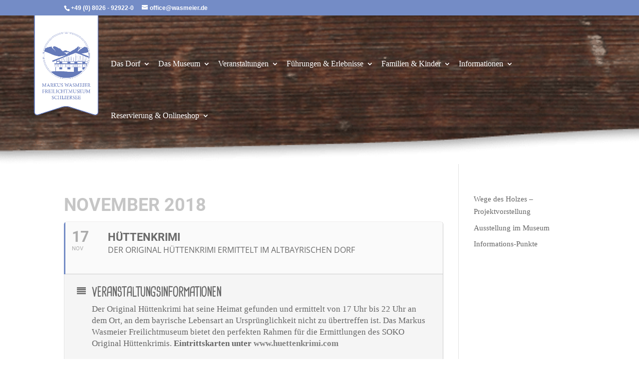

--- FILE ---
content_type: text/css; charset=utf-8
request_url: https://www.wasmeier.de/wp-content/cache/autoptimize/css/autoptimize_single_29cf414594998dfbaeac4b2fff4e0e57.css?ver=4.21.0
body_size: 148
content:
@font-face{font-family:'Cardenio Modern';font-style:normal;font-weight:400;src:local('Cardenio Modern'),url(//www.wasmeier.de/wp-content/themes/Divi-child/CardenioModern.woff) format('woff')}#main-header{background:url("/wp-content/uploads/2017/02/bg-header-desktop.png") no-repeat;background-position:0 70%;background-size:cover}.et_header_style_left .logo_container{height:100%}#logo{max-height:100%;vertical-align:top;margin-top:0}#main-header{-webkit-box-shadow:none !important;-moz-box-shadow:none !important;box-shadow:none !important}#main-content{margin-top:0}#menu-footer-menu{text-align:center}#et-top-navigation{font-weight:500}.cta{margin-left:12px}input[type=text].cardo-font{font-family:'Cardo',serif}.nav li ul{width:300px;margin-top:-65px}#top-menu li li a{width:280px}.eventon_desc_in li{font-size:17px}

--- FILE ---
content_type: text/javascript; charset=utf-8
request_url: https://www.wasmeier.de/wp-content/cache/autoptimize/js/autoptimize_single_8e4c79abe7d9555b6d272709b15c34d6.js?ver=6.8.3
body_size: 425
content:
var queryString="table";var breakpoint=800;jQuery(document).ready(function($){var processed=[];var pauseProcess=false;function processTables(nodes){pauseProcess=true;nodes.each(function(){if(-1<processed.indexOf(this)||$(this).next().is('.art-table'))return console.log('skipped');var headers=[],artHeaders=' no-headers';$('tr th',this).each(function(){artHeaders='';headers.push($(this).html());});artTable='<div class="art-table'+artHeaders+'"><div class="art-tbody">';$('tr',this).each(function(){if($(this).find('td').length>0){artTable+='<div class="art-tr">';$('td',this).each(function(){artTable+='<div class="art-td">';if(''==artHeaders){artTable+=' <div class="art-td-first">'+headers[$(this).index()]+'</div>';}
artTable+=' <div class="art-td-last">'+$(this).html()+'</div>';artTable+=' <div class="art-clearfix"></div>';artTable+='</div>';});artTable+='</div>';}});artTable+='</div></div>';$(this).after(artTable);processed.push(this);});pauseProcess=false;}
processTables($(queryString));$(document).on('DOMNodeInserted',function(e){var el=e.srcElement;if(!pauseProcess){var toProcess;if($(el).is('table')){toProcess=$(el);}else{toProcess=$(el).find(queryString);}
processTables(toProcess);}})
var div=document.createElement("div");div.innerHTML="<!--[if lt IE 9]><i></i><![endif]-->";var isIeLessThan9=(div.getElementsByTagName("i").length==1);if(isIeLessThan9){$('.art-table .art-tbody .art-tr:nth-child(2n)').addClass('even-rows');$('.art-table .art-tbody .art-tr:nth-child(2n+1)').addClass('odd-rows');if(document.documentElement.offsetWidth<breakpoint){tableObjects.css('display','none');$('div.art-table').css('display','block');}else{tableObjects.css('display','block');$('div.art-table').css('display','none');}
$(window).on('resize',function(){if(document.documentElement.offsetWidth<breakpoint){tableObjects.css('display','none');$('div.art-table').css('display','block');}else{tableObjects.css('display','block');$('div.art-table').css('display','none');}});}});